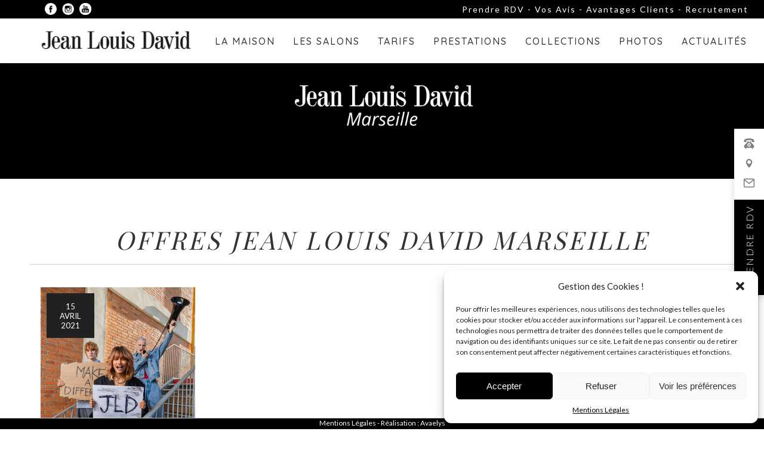

--- FILE ---
content_type: text/javascript
request_url: https://maison-lvm.fr/parallaxe/jquery_002.js
body_size: 315
content:
(function($){$.fn.parallax=function(xpos,adjuster,inertia,outerHeight){function inView(pos,element){element.each(function(){var element=$(this);var top=element.offset().top;if(outerHeight==true){var height=element.outerHeight(true);}else{var height=element.height();}if(top+height>=pos&&top+height-windowHeight<pos){move(pos,height);}if(top<=pos&&(top+height)>=pos&&(top-windowHeight)<pos&&top+height-windowHeight>pos){move(pos,height);}if(top+height>pos&&top-windowHeight<pos&&top>pos){move(pos,height);}});}var $window=$(window);var windowHeight=$(window).height();var pos=$window.scrollTop();var $this=$(this);if(xpos==null){xpos="50%"}if(adjuster==null){adjuster=0}if(inertia==null){inertia=0.1}if(outerHeight==null){outerHeight=true}height=$this.height();$this.css({'backgroundPosition':newPos(xpos,outerHeight,adjuster,inertia)});function newPos(xpos,windowHeight,pos,adjuster,inertia){return xpos+" "+Math.round((-((windowHeight+pos)-adjuster)*inertia))+"px";}function move(pos,height){$this.css({'backgroundPosition':newPos(xpos,height,pos,adjuster,inertia)});}$window.bind('scroll',function(){var pos=$window.scrollTop();inView(pos,$this);$('#pixels').html(pos);})}})(jQuery);